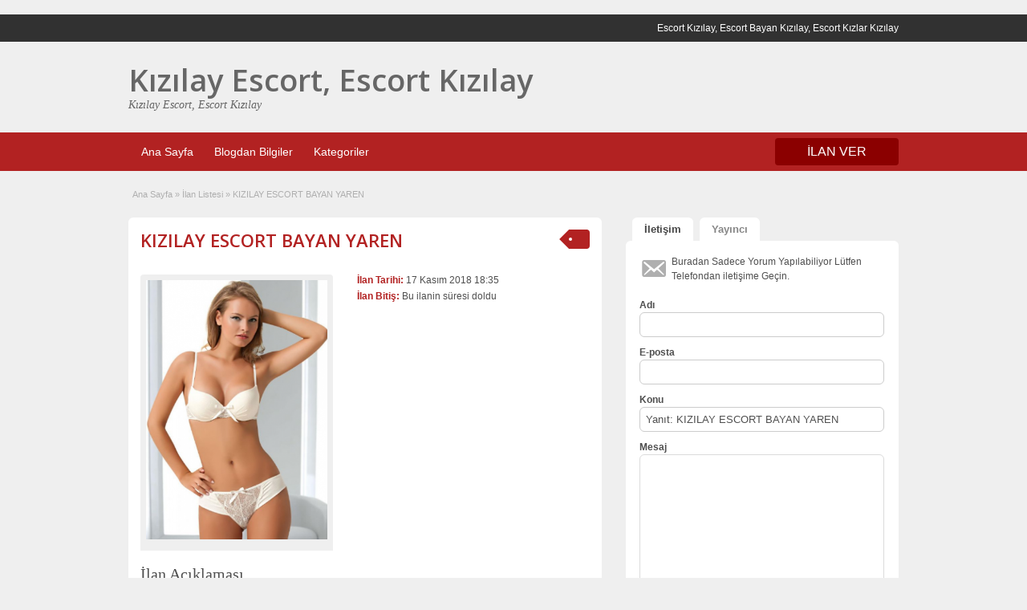

--- FILE ---
content_type: text/html; charset=UTF-8
request_url: http://ekizilay.com/ads/kizilay-escort-bayan-yaren
body_size: 9155
content:
<!DOCTYPE html>
<!--[if lt IE 7 ]> <html class="ie6" lang="tr"> <![endif]-->
<!--[if IE 7 ]>    <html class="ie7" lang="tr"> <![endif]-->
<!--[if IE 8 ]>    <html class="ie8" lang="tr"> <![endif]-->
<!--[if IE 9 ]>    <html class="ie9" lang="tr"> <![endif]-->
<!--[if (gt IE 9)|!(IE)]><!--> <html lang="tr"> <!--<![endif]-->

<head>

	<meta http-equiv="Content-Type" content="text/html; charset=UTF-8" />
	<link rel="profile" href="http://gmpg.org/xfn/11" />

	<title>KIZILAY ESCORT BAYAN YAREN | Kızılay Escort, Escort Kızılay</title>
    	<meta http-equiv="X-UA-Compatible" content="IE=edge,chrome=1">
	<meta name="viewport" content="width=device-width, initial-scale=1" />

	
	<title>KIZILAY ESCORT BAYAN YAREN &#8211; Kızılay Escort, Escort Kızılay</title>

<!-- All in One SEO Pack 3.3.5 by Michael Torbert of Semper Fi Web Design[461,496] -->
<meta name="description"  content="Normal seyrinde devam eden hayatınıza biraz heyecan katmak, her zamankinden daha farklı olanaklara ulaşmak ve sizlerin mutlu olmasını sağlayacak insanlarla" />

<script type="application/ld+json" class="aioseop-schema">{}</script>
<link rel="canonical" href="http://ekizilay.com/ads/kizilay-escort-bayan-yaren" />
<!-- All in One SEO Pack -->
<link rel='dns-prefetch' href='//maps.googleapis.com' />
<link rel='dns-prefetch' href='//fonts.googleapis.com' />
<link rel='dns-prefetch' href='//s.w.org' />
		<script type="text/javascript">
			window._wpemojiSettings = {"baseUrl":"https:\/\/s.w.org\/images\/core\/emoji\/12.0.0-1\/72x72\/","ext":".png","svgUrl":"https:\/\/s.w.org\/images\/core\/emoji\/12.0.0-1\/svg\/","svgExt":".svg","source":{"concatemoji":"http:\/\/ekizilay.com\/wp-includes\/js\/wp-emoji-release.min.js"}};
			!function(e,a,t){var n,r,o,i=a.createElement("canvas"),p=i.getContext&&i.getContext("2d");function s(e,t){var a=String.fromCharCode;p.clearRect(0,0,i.width,i.height),p.fillText(a.apply(this,e),0,0);e=i.toDataURL();return p.clearRect(0,0,i.width,i.height),p.fillText(a.apply(this,t),0,0),e===i.toDataURL()}function c(e){var t=a.createElement("script");t.src=e,t.defer=t.type="text/javascript",a.getElementsByTagName("head")[0].appendChild(t)}for(o=Array("flag","emoji"),t.supports={everything:!0,everythingExceptFlag:!0},r=0;r<o.length;r++)t.supports[o[r]]=function(e){if(!p||!p.fillText)return!1;switch(p.textBaseline="top",p.font="600 32px Arial",e){case"flag":return s([55356,56826,55356,56819],[55356,56826,8203,55356,56819])?!1:!s([55356,57332,56128,56423,56128,56418,56128,56421,56128,56430,56128,56423,56128,56447],[55356,57332,8203,56128,56423,8203,56128,56418,8203,56128,56421,8203,56128,56430,8203,56128,56423,8203,56128,56447]);case"emoji":return!s([55357,56424,55356,57342,8205,55358,56605,8205,55357,56424,55356,57340],[55357,56424,55356,57342,8203,55358,56605,8203,55357,56424,55356,57340])}return!1}(o[r]),t.supports.everything=t.supports.everything&&t.supports[o[r]],"flag"!==o[r]&&(t.supports.everythingExceptFlag=t.supports.everythingExceptFlag&&t.supports[o[r]]);t.supports.everythingExceptFlag=t.supports.everythingExceptFlag&&!t.supports.flag,t.DOMReady=!1,t.readyCallback=function(){t.DOMReady=!0},t.supports.everything||(n=function(){t.readyCallback()},a.addEventListener?(a.addEventListener("DOMContentLoaded",n,!1),e.addEventListener("load",n,!1)):(e.attachEvent("onload",n),a.attachEvent("onreadystatechange",function(){"complete"===a.readyState&&t.readyCallback()})),(n=t.source||{}).concatemoji?c(n.concatemoji):n.wpemoji&&n.twemoji&&(c(n.twemoji),c(n.wpemoji)))}(window,document,window._wpemojiSettings);
		</script>
		<style type="text/css">
img.wp-smiley,
img.emoji {
	display: inline !important;
	border: none !important;
	box-shadow: none !important;
	height: 1em !important;
	width: 1em !important;
	margin: 0 .07em !important;
	vertical-align: -0.1em !important;
	background: none !important;
	padding: 0 !important;
}
</style>
	<link rel='stylesheet' id='wp-block-library-css'  href='http://cdn.ekizilay.com/wp-includes/css/dist/block-library/style.min.css' type='text/css' media='all' />
<link rel='stylesheet' id='colorbox-css'  href='http://cdn.ekizilay.com/wp-content/themes/ank/theme-framework/js/colorbox/colorbox.css' type='text/css' media='all' />
<link rel='stylesheet' id='jquery-ui-style-css'  href='http://cdn.ekizilay.com/wp-content/themes/ank/framework/styles/jquery-ui/jquery-ui.min.css' type='text/css' media='all' />
<link rel='stylesheet' id='font-awesome-css'  href='http://cdn.ekizilay.com/wp-content/themes/ank/theme-framework/styles/font-awesome.min.css' type='text/css' media='all' />
<link rel='stylesheet' id='app-reports-css'  href='http://cdn.ekizilay.com/wp-content/themes/ank/includes/reports/style.css' type='text/css' media='all' />
<link rel='stylesheet' id='at-main-css'  href='http://cdn.ekizilay.com/wp-content/themes/ank/style.css' type='text/css' media='all' />
<link rel='stylesheet' id='at-color-css'  href='http://cdn.ekizilay.com/wp-content/themes/ank/styles/red.css' type='text/css' media='all' />
<link rel='stylesheet' id='dashicons-css'  href='http://cdn.ekizilay.com/wp-includes/css/dashicons.min.css' type='text/css' media='all' />
<link rel='stylesheet' id='open-sans-css'  href='https://fonts.googleapis.com/css?family=Open+Sans%3A300italic%2C400italic%2C600italic%2C300%2C400%2C600&#038;subset=latin%2Clatin-ext' type='text/css' media='all' />
<script type='text/javascript'>
/* <![CDATA[ */
var AnkaraEsc = {"ajaxurl":"http:\/\/ekizilay.com\/wp-admin\/admin-ajax.php","current_url":"http:\/\/ekizilay.com\/ads\/kizilay-escort-bayan-yaren"};
/* ]]> */
</script>
<script type='text/javascript' async="async" src='http://ekizilay.com/wp-includes/js/jquery/jquery.js'></script>
<script type='text/javascript' async="async" src='http://ekizilay.com/wp-includes/js/jquery/jquery-migrate.min.js'></script>
<script type='text/javascript' async="async" src='http://ekizilay.com/wp-content/themes/ank/framework/js/validate/jquery.validate.min.js'></script>
<script type='text/javascript'>
/* <![CDATA[ */
var validateL10n = {"required":"Gerekli Alanlar\u0131 Doldurunuz.","remote":"L\u00fctfen bu alan\u0131 d\u00fczeltiniz.","email":"L\u00fctfen ge\u00e7erli bir e-posta adresi giriniz.","url":"Ge\u00e7erli Bir URL Girin","date":"L\u00fctfen ge\u00e7erli bir tarih girin","dateISO":"L\u00fctfen (ISO) format\u0131nda ge\u00e7erli bir tarih giriniz.","number":"L\u00fctfen ge\u00e7erli bir say\u0131 girin.","digits":"L\u00fctfen Sadece Rakam Girin.","creditcard":"L\u00fctfen ge\u00e7erli bir kredi kart\u0131 numaras\u0131 giriniz.","equalTo":"L\u00fctfen ayn\u0131 de\u011feri tekrar giriniz.","maxlength":"L\u00fctfen {0} dan fazla karakter girmeyiniz.","minlength":"L\u00fctfen en az  {0} karekter Giriniz.","rangelength":"L\u00fctfen {0} ile {1} aras\u0131 uzunlukta bir de\u011fer giriniz.","range":"L\u00fctfen {0} ile {1} aras\u0131nda bir de\u011fer giriniz.","max":"L\u00fctfen {0} veya daha d\u00fc\u015f\u00fck bir de\u011fer giriniz.","min":"L\u00fctfen {0} veya daha b\u00fcy\u00fck bir de\u011fer girin."};
/* ]]> */
</script>
<script type='text/javascript' async="async" src='http://ekizilay.com/wp-content/themes/ank/framework/js/validate/jquery.validate-lang.js'></script>
<script type='text/javascript' async="async" src='http://ekizilay.com/wp-content/themes/ank/includes/js/jquery.tinynav.js'></script>
<script type='text/javascript' async="async" src='http://ekizilay.com/wp-content/themes/ank/theme-framework/js/footable/jquery.footable.min.js'></script>
<script type='text/javascript'>
/* <![CDATA[ */
var classipress_params = {"appTaxTag":"ad_tag","require_images":"","ad_parent_posting":"yes","ad_currency":"$","currency_position":"left","home_url":"http:\/\/ekizilay.com\/","ajax_url":"\/wp-admin\/admin-ajax.php","nonce":"03fd425de2","text_processing":"\u0130\u015fleniyor...","text_require_images":"L\u00fctfen en az 1 resim y\u00fckleyin.","text_before_delete_ad":"Bu ilan\u0131 silmek istedi\u011finize emin misiniz?","text_mobile_navigation":"Y\u00f6n","loader":"http:\/\/ekizilay.com\/wp-content\/themes\/ank\/images\/loader.gif","listing_id":"0"};
/* ]]> */
</script>
<script type='text/javascript' async="async" src='http://ekizilay.com/wp-content/themes/ank/includes/js/theme-scripts.min.js'></script>
<script type='text/javascript' async="async" src="https://maps.googleapis.com/maps/api/js?language=tr&#038;region=TR"></script>
<script type='text/javascript' async="async" src='http://ekizilay.com/wp-content/themes/ank/theme-framework/js/colorbox/jquery.colorbox.min.js'></script>
<link rel='https://api.w.org/' href='http://ekizilay.com/wp-json/' />
<link rel="alternate" type="application/json+oembed" href="http://ekizilay.com/wp-json/oembed/1.0/embed?url=http%3A%2F%2Fekizilay.com%2Fads%2Fkizilay-escort-bayan-yaren" />
<link rel="alternate" type="text/xml+oembed" href="http://ekizilay.com/wp-json/oembed/1.0/embed?url=http%3A%2F%2Fekizilay.com%2Fads%2Fkizilay-escort-bayan-yaren&#038;format=xml" />
			<link rel="amphtml" href="http://ekizilay.com/amp/ads/kizilay-escort-bayan-yaren"/>
			<link rel="shortcut icon" href="http://ekizilay.com/wp-content/themes/ank/images/favicon.ico" />

	<meta name="generator" content="AnkaraEsc 1.1.9" />
<meta property="og:type" content="article" />
<meta property="og:locale" content="tr_TR" />
<meta property="og:site_name" content="Kızılay Escort, Escort Kızılay" />
<meta property="og:image" content="http://cdn.ekizilay.com/wp-content/uploads/2018/11/KIZILAY-ESCORT-BAYAN-YAREN-350x500.png" />
<meta property="og:url" content="http://ekizilay.com/ads/kizilay-escort-bayan-yaren" />
<meta property="og:title" content="KIZILAY ESCORT BAYAN YAREN" />
<meta property="og:Description" content="&nbsp; Normal seyrinde devam eden hayatınıza biraz heyecan katmak, her zamankinden daha farklı olanaklara ulaşmak ve sizlerin mutlu olmasını sağlayacak insanlarla tanışmak daima önemlidir. K..." />
<meta property="article:published_time" content="2018-11-17T15:35:53+00:00" />
<meta property="article:modified_time" content="2018-11-17T15:35:53+00:00" />
<meta property="article:author" content="http://ekizilay.com/author/admin" />
		<style type="text/css">.recentcomments a{display:inline !important;padding:0 !important;margin:0 !important;}</style>
			<style type="text/css" id="cp-header-css">
			#logo h1 a,
		#logo h1 a:hover,
		#logo .description {
			color: #666666;
		}
		
	</style>
	
    <style type="text/css">

					body { background: #EFEFEF; }
		
		
		
		
		
					.usttaraf-menu, .header_main_bg { background: #EFEFEF; }
		
		
		
		
					.footer { background: #313131; }
		
		
		
		
					.footer_main_res { width: 940px; }
			@media screen and (max-width: 860px) {
				.footer_main_res { width: 100%; }
				#footer .inner {
					float: left;
					width: 95%;
				}
			}
		
					.footer_main_res div.column { width: 200px; }
			@media screen and (max-width: 860px) {
				.footer_main_res div.column {
					float: left;
					width: 95%;
				}
			}
		
	</style>

</head>

<body class="ad_listing-template-default single single-ad_listing postid-66">

	
	<div class="container">

		
				﻿
<div class="header">

	<div class="ustun_basi">

		<div class="header_top_res">

			<p>
		Escort Kızılay, Escort Bayan Kızılay, Escort Kızlar Kızılay
			</p>

		</div>

	</div>


	<div class="usttaraf-menu">

		<div class="header_main_bg">

			<div class="header_main_res">

				<div id="logo">

											<h1 class="site-title">
							<a href="http://ekizilay.com/" title="Kızılay Escort, Escort Kızılay" rel="home">
								Kızılay Escort, Escort Kızılay							</a>
						</h1>
																<div class="description">Kızılay Escort, Escort Kızılay</div>
					
				</div>

				
				<div class="clr"></div>

			</div>

		</div>

	</div>


	<div class="ust_menu">

		<div class="ust_taraf_menu">

			<ul id="kafa-menusu" class="menu"><li id="menu-item-22" class="menu-item menu-item-type-custom menu-item-object-custom menu-item-22"><a href="/">Ana Sayfa</a></li>
<li id="menu-item-24" class="menu-item menu-item-type-custom menu-item-object-custom menu-item-24"><a href="/blog">Blogdan Bilgiler</a></li>
<li id="menu-item-23" class="menu-item menu-item-type-custom menu-item-object-custom menu-item-23"><a href="/categories">Kategoriler</a></li>
</ul>
			<a href="http://ekizilay.com/vitrin-ilan-iletisim" class="obtn oranj_buton">İLAN VER</a>

			<div class="clr"></div>

		</div>

	</div>
	
</div>
		
		
		

<div class="content">

	<div class="icerik_bolu">

		<div class="gorunmedik_sey">

			<div id="breadcrumb"><div id="crumbs">
		<div class="breadcrumb-trail breadcrumbs" itemprop="breadcrumb"><span class="trail-begin"><a href="http://ekizilay.com" title="Kızılay Escort, Escort Kızılay" rel="home">Ana Sayfa</a></span>
			 <span class="sep">&raquo;</span> <a href="http://ekizilay.com/ads" title="İlan Listesi">İlan Listesi</a>
			 <span class="sep">&raquo;</span> <span class="trail-end">KIZILAY ESCORT BAYAN YAREN</span>
		</div></div></div>

			<div class="clr"></div>

			<div class="icindeki_sol">

				
				
				
					
						
						
						<div class="dis_golgebloku ">

							<div class="golgeliblok">

								
	<div class="tags price-wrap">
		<span class="ust-baslik"><p class="yazi-ucret">&nbsp;</p></span>
	</div>


								<h1 class="single-listing"><a href="http://ekizilay.com/ads/kizilay-escort-bayan-yaren" title="KIZILAY ESCORT BAYAN YAREN">KIZILAY ESCORT BAYAN YAREN</a></h1>

								<div class="clr"></div>

								
								<div class="pad5 dotted"></div>

								<div class="bigright ">

									<ul>

									
										<li id="cp_listed"><span>İlan Tarihi:</span> 17 Kasım 2018 18:35</li>
																			<li id="cp_expires"><span>İlan Bitiş:</span> Bu ilanin süresi doldu</li>
									
									</ul>

								</div>


								
									<div class="bigleft">

										<div id="ana-res">

											<a href="http://cdn.ekizilay.com/wp-content/uploads/2018/11/KIZILAY-ESCORT-BAYAN-YAREN-350x500.png" class="img-main" data-rel="colorbox" title="KIZILAY ESCORT BAYAN YAREN"><img class="img-responsive" src="http://cdn.ekizilay.com/wp-content/uploads/2018/11/KIZILAY-ESCORT-BAYAN-YAREN-350x500.png" title="" alt="" /></a>
											<div class="clr"></div>

										</div>

										<div id="geren-resim">

											
											<div class="clr"></div>

										</div>

									</div>

								
								<div class="clr"></div>

								
								<div class="single-main">

									
									<div class="tanimlama-noktasi">İlan Açıklaması</div>
									<br>

									<p>&nbsp;</p>
<p>Normal seyrinde devam eden hayatınıza biraz heyecan katmak, her zamankinden daha farklı olanaklara ulaşmak ve sizlerin mutlu olmasını sağlayacak insanlarla tanışmak daima önemlidir. <strong>Kızılay Escort Bayan</strong> Yaren, ihtiyaç duyduğunuz heyecanı sizlere yatakta sunacak en iyi yapısı ve kaliteli çözümleriyle birlikte, en doğru fantezilere de sorunsuz olarak ulaşmanızı sağlayacak unsurları sunmaktadır. İstediğiniz zamanlarda sorunsuz olarak iletişime geçebileceğiniz sayısız escort kadınların yanı sıra; elde edeceğiniz başarıyı da en iyi şekilde kullanmak için sadece aramanız yeterli olacaktır. Farklı pozisyonlarda istediğiniz süre boyunca ilişkiye girebilmek, farklı pozisyonların yanı sıra; farklı fantezileri sorunsuz olarak deneyebileceğiniz en iyi kadınlarla beraber, sizlerde <strong>Kızılay Genç Escort</strong> ihtiyaçlarınıza cevap bulabilirsiniz. Belli yaş aralığında olan kadınlardan seçimler yaparak, evinize davet edebilir veya kendi evine giderek; seks yapmaya başlayabilirsiniz. En doğru seks olanakları ve memnun olacağınız eşsiz fırsatlar sonucunda, mükemmel çözümler sizlere sunulacaktır.</p>
<p>Sevişmek için bir kadın arıyorsanız, kesinlikle <strong>Kızılay Yeni Escort</strong> olanaklarını değerlendirmeniz gerekecektir. Ben Yaren. 20 yaşında, 1.69 boyunda ve 57 kilodayım. Sevişmenin en güzel yapısını keşfettiğim günden beri, farklı erkeklerle en eğlenceli ve en zevkli seks fırsatlarına erişmek isteyip; daima mutlu olabileceğim bir ilişki peşindeyim. Sizlerde seks yaparak mutlu olmak, tatmin duygusunu en iyi şekilde yaşamak ve kendinizi sorunsuz olarak memnun edebilmek için, <strong>Kızılay Kendi Evi Olan Escort</strong> kadınlar arasından beni seçebilir, evime gelerek seks yapmanın tadına varabilirsiniz. Mükemmel fırsatlar ve daima memnun olacağınız farklı kadınlarla iletişime geçebileceğiniz sitede, iletişim numaralarını sorunsuz olarak arayarak, seks yapmanın tadına varabilirsiniz.</p>
<p>Her zaman aradığınız özelliklerde bir kadın bulabileceğiniz, aradığınız farklı fantezilerin ve değişik pozisyonlarında sizlere sunulacağı kadınların bulunduğu sitede, <strong>Kızılay Sarışın Escort</strong> isteklerinizi de karşılayabilirsiniz. Her zaman farklı ten renklerine sahip olan en seksi kadınlara ulaşabilmenizin kolaylaştığı eşsiz bir yapıyla birlikte, elde edeceğiniz başarılar da sorunsuz olarak sizlere sunulacaktır. En güzel zamanlara ulaşmak, kaliteli deneyimler yaşamak ve mutluluğunuzu elde etmek için iletişime geçmenizin yanı sıra; asla sorun yaşamayacağınız mükemmel kadınlarla iletişim halinde olabilirsiniz. Sınır tanımayan kadınlarla birlikte seviştikten sonra, son noktayı <strong>Kızılay Cim Cif Yapan Escort</strong> seçeneğiyle kapatabilir, mutlu bir beraberliği sorunsuz ilişkiye bitirebilirsiniz.</p>

								</div>

									<div class="prdetails">
					<p class="dashicons-before tags">Etiket yok</p>
				<p class="dashicons-before stats">1577 genel görüntüleme, 5 today</p> 		<p class="dashicons-before print">&nbsp;&nbsp;</p>
			</div>

	<div class="note"><strong>İlan Kodu:</strong> 4875bf03100904e9</div>
	<div class="dotted"></div>
	<div class="pad5"></div>

							</div>

						</div>

						
					
					
				
				<div class="clr"></div>

				
				
				


	<div class="dis_golgebloku start">

		<div class="golgeliblok">

			<div id="comments">

				<div id="comments_wrap">

					
					
					
	<div id="respond">

		<h2 class="dotted">Yorum Yazınız</h2>

		<div class="cancel-comment-reply">
			<a rel="nofollow" id="cancel-comment-reply-link" href="/ads/kizilay-escort-bayan-yaren#respond" style="display:none;">Cevabı iptal et</a>		</div>


		
			<form action="http://ekizilay.com/wp-comments-post.php" method="post" id="commentform" class="commentform">

				
				<fieldset class="form-comments">

					
					
						<p class="comments">
							<label for="author">Adı (gerekli)</label>
							<input type="text" name="author" id="author" class="text required" value="" size="22" tabindex="1" />
						</p>

						<div class="clr"></div>

						<p class="comments">
							<label for="email">E-posta (görünür degil) (gerekli)</label>
							<input type="text" name="email" id="email" class="text required email" value="" size="22" tabindex="2" />
						</p>

						<div class="clr"></div>

						<p class="comments">
							<label for="url">website</label>
							<input type="text" name="url" id="url" class="text" value="" size="22" tabindex="3" />
						</p>

						<div class="clr"></div>

					
					<!--<li><small><strong>XHTML:</strong> You can use these tags: &lt;a href=&quot;&quot; title=&quot;&quot;&gt; &lt;abbr title=&quot;&quot;&gt; &lt;acronym title=&quot;&quot;&gt; &lt;b&gt; &lt;blockquote cite=&quot;&quot;&gt; &lt;cite&gt; &lt;code&gt; &lt;del datetime=&quot;&quot;&gt; &lt;em&gt; &lt;i&gt; &lt;q cite=&quot;&quot;&gt; &lt;s&gt; &lt;strike&gt; &lt;strong&gt; </small><div class="clr"></div></li>-->

					<p class="comments-box">
						<textarea name="comment" rows="" cols="" id="comment" class="required" tabindex="4"></textarea>
					</p>

					<div class="clr"></div>

					<p class="comments">
						<input name="submit" type="submit" id="submit" tabindex="5" class="oranj_buton" value="Yorum Yazınız" />
						<input type="hidden" name="comment_post_ID" value="66" />
					</p>

					<input type='hidden' name='comment_post_ID' value='66' id='comment_post_ID' />
<input type='hidden' name='comment_parent' id='comment_parent' value='0' />
					
				</fieldset>

			</form>

		
		<div class="clr"></div>

	</div> <!-- /respond -->


					
					
				</div> 

			</div>

		</div>

	</div>


			</div>

			<div class="icindeki_sag">	<div class="ustucreti">		<ul class="navigasyonucu">						<li><a href="#priceblock2"><span class="big">İletişim</span></a></li>			<li><a href="#priceblock3"><span class="big">Yayıncı</span></a></li>		</ul>				<div id="priceblock2" class="sidebar-block">			<div class="clr"></div>			<div class="singletab">			

<form name="mainform" id="mainform" class="iletisim_form" action="#priceblock2" method="post" enctype="multipart/form-data">

	<input type="hidden" id="_cp_contact_nonce" name="_cp_contact_nonce" value="0a5a570b35" /><input type="hidden" name="_wp_http_referer" value="/ads/kizilay-escort-bayan-yaren" />
	
	<p class="dashicons-before contact_msg">Buradan Sadece Yorum Yapılabiliyor Lütfen Telefondan iletişime Geçin.</p>

	<ol>
		<li>
			<label>Adı</label>
			<input name="from_name" id="from_name" type="text" minlength="2" value="" class="text required" />
			<div class="clr"></div>
		</li>

		<li>
			<label>E-posta</label>
			<input name="from_email" id="from_email" type="text" minlength="5" value="" class="text required email" />
			<div class="clr"></div>
		</li>

		<li>
			<label>Konu</label>
			<input name="subject" id="subject" type="text" minlength="2" value="Yanıt: KIZILAY ESCORT BAYAN YAREN" class="text required" />
			<div class="clr"></div>
		</li>

		<li>
			<label>Mesaj</label>
			<textarea name="message" id="message" rows="" cols="" class="text required"></textarea>
			<div class="clr"></div>
		</li>

		<li>
					</li>

		<li>
			<input name="submit" type="submit" id="submit_inquiry" class="oranj_buton" value="Bilgi İste" />
		</li>

	</ol>

	<input type="hidden" name="send_email" value="yes" />

</form>
			</div>		</div>		<div id="priceblock3" class="sidebar-block">			<div class="clr"></div>			<div class="postertab">				<div class="priceblocksmall dotted">					<div id="userphoto">						<p class='image-thumb'><img alt='' src='http://1.gravatar.com/avatar/728b27dc4eee840b786f6eb835a80d73?s=140&#038;d=mm&#038;r=g' srcset='http://1.gravatar.com/avatar/728b27dc4eee840b786f6eb835a80d73?s=280&#038;d=mm&#038;r=g 2x' class='avatar avatar-140 photo' height='140' width='140' /></p>					</div>					<ul class="member">						<li><span>Yayınlanma Tarihi :</span>							<a href="http://ekizilay.com/author/admin">admin</a>						</li>						<li><span>Üyelik Başlangıcı:</span> 3 Kasım 2018</li>					</ul>										<div class="pad5"></div>					<div class="clr"></div>				</div>				<div class="pad5"></div>				<h3>Diğer Escort İlanları admin</h3>				<div class="pad5"></div>				<ul>																			<li class="dashicons-before"><a href="http://ekizilay.com/ads/siyah-uzun-sacli-kizilay-escort-ozge">SİYAH UZUN SAÇLI KIZILAY ESCORT ÖZGE</a></li>											<li class="dashicons-before"><a href="http://ekizilay.com/ads/kizilay-sexy-escort-ece">KIZILAY SEXY ESCORT ECE</a></li>											<li class="dashicons-before"><a href="http://ekizilay.com/ads/18-yasinda-citir-kizilay-escort">18 YAŞINDA ÇITIR KIZILAY ESCORT</a></li>											<li class="dashicons-before"><a href="http://ekizilay.com/ads/kizilay-zayif-ve-alimli-escort-meryem">KIZILAY ZAYIF VE ALIMLI ESCORT MERYEM</a></li>											<li class="dashicons-before"><a href="http://ekizilay.com/ads/manken-gibi-kiyafet-degisen-kizilay-escort-neriman">MANKEN GİBİ KIYAFET DEĞİŞEN KIZILAY ESCORT NERİMAN</a></li>																	</ul>				<div class="pad5"></div>				<a href="http://ekizilay.com/author/admin" class="btn"><span>Son İlanları: admin &raquo;</span></a>			</div>		</div>	</div>		<div class="dis_golgebloku widget-ad-categories" id="widget-ad-categories-7"><div class="golgeliblok"><h2 class="dotted">ilanların kategorileri</h2><div class="recordfromblog"><ul>	<li class="cat-item cat-item-12"><a href="http://ekizilay.com/ad-category/abidinpasa-escort">Abidinpaşa Escort</a>
</li>
	<li class="cat-item cat-item-13"><a href="http://ekizilay.com/ad-category/anal-escort">Anal Escort</a>
</li>
	<li class="cat-item cat-item-8"><a href="http://ekizilay.com/ad-category/ankara-escort">Ankara Escort</a>
</li>
	<li class="cat-item cat-item-17"><a href="http://ekizilay.com/ad-category/ankara-rus-escort">Ankara Rus Escort</a>
</li>
	<li class="cat-item cat-item-20"><a href="http://ekizilay.com/ad-category/balik-etli-escort">Balık Etli Escort</a>
</li>
	<li class="cat-item cat-item-11"><a href="http://ekizilay.com/ad-category/cebeci-escort">Cebeci Escort</a>
</li>
	<li class="cat-item cat-item-10"><a href="http://ekizilay.com/ad-category/dikimevi-escort">Dikimevi Escort</a>
</li>
	<li class="cat-item cat-item-14"><a href="http://ekizilay.com/ad-category/eve-gelen-escort">Eve Gelen Escort</a>
</li>
	<li class="cat-item cat-item-22"><a href="http://ekizilay.com/ad-category/genc-escort">Genç Escort</a>
</li>
	<li class="cat-item cat-item-19"><a href="http://ekizilay.com/ad-category/grup-escort">Grup Escort</a>
</li>
	<li class="cat-item cat-item-18"><a href="http://ekizilay.com/ad-category/kendi-evi-olan-escort">Kendi Evi Olan Escort</a>
</li>
	<li class="cat-item cat-item-152"><a href="http://ekizilay.com/ad-category/kizilay-anal-yapan-escort">Kızılay Anal Yapan Escort</a>
</li>
	<li class="cat-item cat-item-9"><a href="http://ekizilay.com/ad-category/kizilay-escort">Kızılay Escort</a>
</li>
	<li class="cat-item cat-item-148"><a href="http://ekizilay.com/ad-category/kizilay-eve-gelen-escort">Kızılay Eve Gelen Escort</a>
</li>
	<li class="cat-item cat-item-151"><a href="http://ekizilay.com/ad-category/kizilay-kendi-evi-olan-escort">Kızılay Kendi Evi Olan Escort</a>
</li>
	<li class="cat-item cat-item-149"><a href="http://ekizilay.com/ad-category/kizilay-otele-gelen-escort">Kızılay Otele Gelen Escort</a>
</li>
	<li class="cat-item cat-item-150"><a href="http://ekizilay.com/ad-category/kizilay-rus-escort">Kızılay Rus Escort</a>
</li>
	<li class="cat-item cat-item-21"><a href="http://ekizilay.com/ad-category/olgun-escort">Olgun Escort</a>
</li>
	<li class="cat-item cat-item-15"><a href="http://ekizilay.com/ad-category/otele-gelen-escort">Otele Gelen Escort</a>
</li>
	<li class="cat-item cat-item-25"><a href="http://ekizilay.com/ad-category/rus-escort">Rus Escort</a>
</li>
	<li class="cat-item cat-item-23"><a href="http://ekizilay.com/ad-category/sarisin-escort">Sarışın Escort</a>
</li>
	<li class="cat-item cat-item-16"><a href="http://ekizilay.com/ad-category/sinirsiz-escort">Sınırsız Escort</a>
</li>
	<li class="cat-item cat-item-24"><a href="http://ekizilay.com/ad-category/yeni-escort">Yeni Escort</a>
</li>
</ul></div></div></div>	</div>
			<div class="clr"></div>

		</div>

	</div>

</div>

				


<div class="footer">



	<div class="alttaki_son_menu">



		<div class="footer_menu_res">



			<ul id="footer-nav-menu" class="menu"><li id="menu-item-25" class="menu-item menu-item-type-custom menu-item-object-custom menu-item-25"><a href="/">Ana Sayfa</a></li>
<li id="menu-item-26" class="menu-item menu-item-type-custom menu-item-object-custom menu-item-26"><a href="/categories">İlan Kategorileri</a></li>
<li id="menu-item-27" class="menu-item menu-item-type-custom menu-item-object-custom menu-item-27"><a href="/blog">Blogdan Haberler</a></li>
</ul>


			<div class="clr"></div>



		</div>



	</div>



	<div class="alt_tarafin">



		<div class="footer_main_res">



			<div class="dotted">



					 


					<div class="clr"></div>



			</div>



			<p>&copy; 2026 Kızılay Escort, Escort Kızılay. Tüm Hakları Saklıdır.</p>



			
			<div class="website-time"><p></p></div>
</div>
<div class="right">

						<p><a href=http://www.ankaraaltin.com" title="ESCORT KIZILAY">ESCORT KIZILAY</a> | <a href="/" target="_blank">ESCORT KIZILAY</a> | <a href="/" target="_blank">KIZILAY ESCORT</a> | <a href="/sitemap.xml" target="_blank" rel="nofollow">Sitemap XML</a> - | KIZILAY ESCORT BAYAN |  <a href="/robots.txt" target="_blank" rel="nofollow">Robots</a></p>


						</div>			<div class="clr"></div>

		</div><!-- /footer_main_res -->
<center><a href="http://www.sincanburada.com" title="Ankara Escort" rel="dofollow" target="_blank">Ankara Escort</a></center>
<center><a href="http://www.sincanburada.com" title="Eryaman Escort" rel="dofollow" target="_blank">Eryaman Escort</a></center>
<center><a href="http://www.sincanburada.com" title="Kızılay Escort" rel="dofollow" target="_blank">Kızılay Escort</a></center>
<center><a href="http://www.sincanburada.com" title="Çankaya Escort" rel="dofollow" target="_blank">Çankaya Escort</a></center>
<center><a href="http://www.sincanburada.com" title="Ankara Otele Gelen Escort" rel="dofollow" target="_blank">Ankara Otele Gelen Escort</a></center>
<center><a href="http://www.sincanburada.com" title="Ankara Rus Escort" rel="dofollow" target="_blank">Ankara Rus Escort</a></center>
<center><a href="http://www.ankaraaltin.com" title="sincan escort">Sincan escort</a></center>
<center><a href="http://www.ankaraaltin.com" title="kızılay escort">Kızılay escort</a></center>
<center><a href="http://www.ankaraaltin.com" title="çankaya escort">Çankaya escort</a></center>
<center><a href="http://www.ankaraaltin.com" title="demetevler escort">Demetevler escort</a></center>
<center><a href="http://www.ankaraaltin.com" title="etlik escort">Etlik escort</a></center>
<center><a href="http://www.ankaraaltin.com" title="keçiören escort">Keçiören escort</a></center>
<center><a href="http://www.ankaraaltin.com" title="Ankara eve gelen escort">Ankara eve gelen escort</a></center>
<center><a href="http://www.ankaraaltin.com" title="Ankara otele gelen escort">Ankara otele gelen escort</a></center>
<center><a href="http://www.ankaraaltin.com" title="Ankara rus escort">Ankara rus escort</a></center>
<center><a href="http://www.ankaraaltin.com" title="Ankara sınırsız escort">Ankara sınırsız escort</a></center>
<center><a href="http://www.ankaraaltin.com" title="Ankara ukraynalı escort">Ankara ukraynalı escort</a></center>
<center><a href="http://www.ankaraaltin.com" title="Ankara yabancı escort">Ankara yabancı escort</a></center>
</div>
	
		

		</div>
<div style="display:none">
<a href="http://www.ankararap.com/" title="eryaman escort">eryaman escort</a>, 
<a href="http://www.etlik.net/" title="etlik escort">etlik escort</a>	
</div>
<div style="display:none">
<a href="http://www.eryamangalaksi.com/" title="eryaman escort">eryaman escort</a>
<a href="http://www.eryamanavm.com/" title="eryaman escort">eryaman escort</a>
<a href="http://www.eryamangirls.com/" title="eryaman escort">eryaman escort</a>
<a href="http://www.eryamaninsesi.com/" title="eryaman escort">eryaman escort</a>
<a href="http://www.etimesgutum.com/" title="etimesgutum escort">etimesgut escort</a>
<a href="http://www.sincanburada.com/" title="sincan escort">sincan escort</a>
<a href="http://www.sincano.com/" title="sincan escort">sincan escort</a>
<a href="http://www.sincanchat.com/" title="sincan escort">sincan escort</a>
<a href="http://www.etlik.net/" title="etlik escort">etlik escort</a>
<a href="http://www.cankayadans.com/" title="çankaya escort">çankaya escort</a>
<a href="http://www.ankaraeskort.net/" title="ankara escort">ankara escort</a>
<a href="http://www.ankaraaltin.com/" title="ankara escort">ankara escort</a>
</div>		
	</div>

	<script type='text/javascript' async="async" src='http://ekizilay.com/wp-includes/js/comment-reply.min.js'></script>
<script type='text/javascript' async="async" src='http://ekizilay.com/wp-includes/js/jquery/ui/core.min.js'></script>
<script type='text/javascript' async="async" src='http://ekizilay.com/wp-includes/js/jquery/ui/widget.min.js'></script>
<script type='text/javascript' async="async" src='http://ekizilay.com/wp-includes/js/jquery/ui/position.min.js'></script>
<script type='text/javascript' async="async" src='http://ekizilay.com/wp-includes/js/jquery/ui/menu.min.js'></script>
<script type='text/javascript' async="async" src='http://ekizilay.com/wp-includes/js/wp-sanitize.min.js'></script>
<script type='text/javascript' async="async" src='http://ekizilay.com/wp-includes/js/wp-a11y.min.js'></script>
<script type='text/javascript'>
/* <![CDATA[ */
var uiAutocompleteL10n = {"noResults":"Hi\u00e7bir sonu\u00e7 bulunamad\u0131.","oneResult":"1 sonu\u00e7 bulundu. Dola\u015fmak i\u00e7in yukar\u0131 ve a\u015fa\u011f\u0131 oklar\u0131 kullan\u0131n.","manyResults":"%d sonu\u00e7 bulundu. Dola\u015fmak i\u00e7in yukar\u0131 ve a\u015fa\u011f\u0131 oklar\u0131 kullan\u0131n.","itemSelected":"\u00d6ge se\u00e7ildi."};
/* ]]> */
</script>
<script type='text/javascript' async="async" src='http://ekizilay.com/wp-includes/js/jquery/ui/autocomplete.min.js'></script>
<script type='text/javascript' async="async" src='http://ekizilay.com/wp-includes/js/jquery/ui/mouse.min.js'></script>
<script type='text/javascript' async="async" src='http://ekizilay.com/wp-includes/js/jquery/ui/slider.min.js'></script>
<script type='text/javascript'>
/* <![CDATA[ */
var app_reports = {"ajax_url":"\/wp-admin\/admin-ajax.php","images_url":"http:\/\/ekizilay.com\/wp-content\/themes\/ank\/includes\/reports\/images\/"};
/* ]]> */
</script>
<script type='text/javascript' async="async" src='http://ekizilay.com/wp-content/themes/ank/includes/reports/scripts/reports.js'></script>
<script type='text/javascript' async="async" src='http://ekizilay.com/wp-includes/js/wp-embed.min.js'></script>

	
<script defer src="https://static.cloudflareinsights.com/beacon.min.js/vcd15cbe7772f49c399c6a5babf22c1241717689176015" integrity="sha512-ZpsOmlRQV6y907TI0dKBHq9Md29nnaEIPlkf84rnaERnq6zvWvPUqr2ft8M1aS28oN72PdrCzSjY4U6VaAw1EQ==" data-cf-beacon='{"version":"2024.11.0","token":"efd5044061aa4674852e421d7fd42a87","r":1,"server_timing":{"name":{"cfCacheStatus":true,"cfEdge":true,"cfExtPri":true,"cfL4":true,"cfOrigin":true,"cfSpeedBrain":true},"location_startswith":null}}' crossorigin="anonymous"></script>
</body>

</html>


--- FILE ---
content_type: text/javascript
request_url: http://ekizilay.com/wp-content/themes/ank/framework/js/validate/jquery.validate-lang.js
body_size: 268
content:
/*
 * Translate default messages for the jQuery Validation plugin.
 */
jQuery.extend(jQuery.validator.messages, {
	required: validateL10n.required,
	remote: validateL10n.remote,
	email: validateL10n.email,
	url: validateL10n.url,
	date: validateL10n.date,
	dateISO: validateL10n.dateISO,
	number: validateL10n.number,
	digits: validateL10n.digits,
	creditcard: validateL10n.creditcard,
	equalTo: validateL10n.equalTo,
	maxlength: jQuery.validator.format(validateL10n.maxlength),
	minlength: jQuery.validator.format(validateL10n.minlength),
	rangelength: jQuery.validator.format(validateL10n.rangelength),
	range: jQuery.validator.format(validateL10n.range),
	max: jQuery.validator.format(validateL10n.max),
	min: jQuery.validator.format(validateL10n.min)
});
